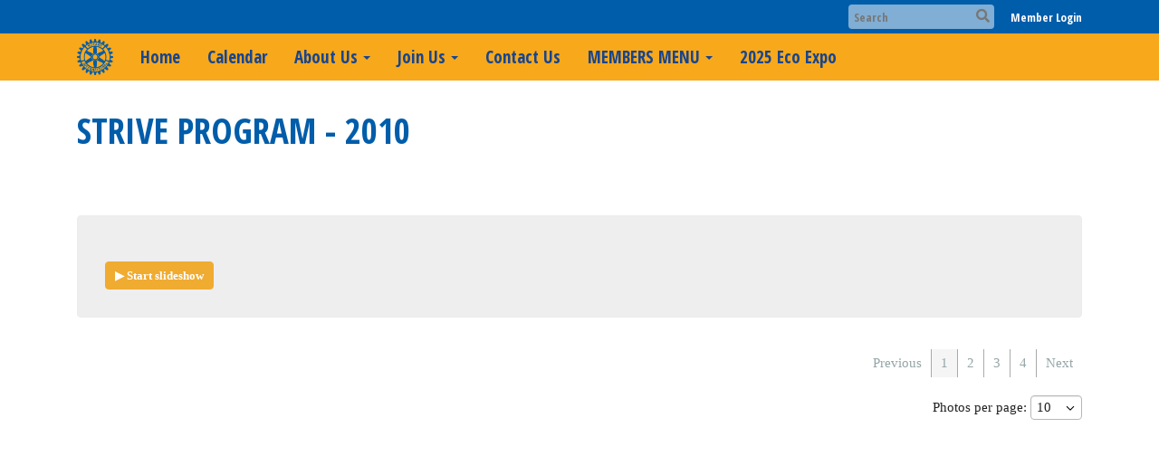

--- FILE ---
content_type: text/html
request_url: https://epamrotary.org/PhotoAlbums/strive-program-2010
body_size: 12293
content:
<!DOCTYPE html>
<html xmlns="http://www.w3.org/1999/xhtml" lang="en-ca">
<head>
    <title>
    Strive Program - 2010 | Rotary Club of Eden Prairie AM
</title>

<base href="https://epamrotary.org/" id="baseHref" />
<link rel="canonical" href="https://epamrotary.org/photoalbums/strive-program-2010" >
<meta charset="UTF-8">
<meta name="viewport" content="width=device-width, initial-scale=1">

<link href="https://globalassets.clubrunner.ca" rel="preconnect">
<link href="https://fonts.gstatic.com" rel="preconnect" crossorigin>
<link href="https://connect.facebook.net" rel="preconnect" crossorigin>
<link rel="shortcut icon" href='https://globalassets.clubrunner.ca/css/gen/images/CR/favicon/favicon.ico' />
<link rel="apple-touch-icon" sizes="57x57" href='https://clubrunner.blob.core.windows.net/00000000000/macIcon.png' />
<link rel="apple-touch-icon" sizes="114x114" href='https://clubrunner.blob.core.windows.net/00000000000/macIcon.png' />
<link rel="apple-touch-icon" sizes="72x72" href='https://clubrunner.blob.core.windows.net/00000000000/macIcon.png' />
<link rel="apple-touch-icon" sizes="144x144" href='https://clubrunner.blob.core.windows.net/00000000000/macIcon.png' />
        <script type="text/plain" data-category="functionality" src="https://globalassets.clubrunner.ca/scripts/sharethis/button/custom-version.js?_=639011444009302786"></script>


    <script type="text/javascript" src="https://globalassets.clubrunner.ca/scripts/ajax/libs/jquery/3.5.1/jquery-3.5.1.min.js?_=639011444009302786"></script>
    <script type="text/javascript" src="https://globalassets.clubrunner.ca/scripts/jquery-migrate/jquery-migrate-3.3.2.min.js?_=639011444009302786"></script>
    <script type="text/javascript" src="https://globalassets.clubrunner.ca/scripts/maskedinput/1.4.1/jquery.maskedinput.min.js?_=639011444009302786"></script>
    <script type="text/javascript" src="https://globalassets.clubrunner.ca/scripts/ajax/libs/jqueryui/1.12.1/jquery-ui.min.js?_=639011444009302786"></script>
    <script type="text/javascript" src="https://globalassets.clubrunner.ca/scripts/ajax/jquery.validate/1.13.1/jquery.validate.min.js?_=639011444009302786"></script>
<script type="text/javascript" src="https://globalassets.clubrunner.ca/scripts/ajax/mvc/4.0/jquery.validate.unobtrusive.min.js?_=639011444009302786"></script>
<script type="text/javascript" src="https://globalassets.clubrunner.ca/scripts/ie7json.min.js?_=639011444009302786" defer></script>
<script type="text/javascript" src="https://globalassets.clubrunner.ca/scripts/lazyload/lazyimage.min.js?_=639011444009302786" async></script>
<script type="text/javascript" src="https://globalassets.clubrunner.ca/scripts/ajax/libs/jquery.imagesloaded/4.1.2/imagesloaded.pkgd.min.js?_=639011444009302786"></script>
<link type="text/css" rel="stylesheet" href="https://globalassets.clubrunner.ca/scripts/fontawesome/latest/all.min.css?_=639011444009302786" media="print" onload="this.media='all'" />
<link type="text/css" rel="stylesheet" href="https://globalassets.clubrunner.ca/css/jquery/ui/1.12.1/themes/smoothness/jquery-ui.min.css?_=639011444009302786" media="print" onload="this.media='all'" />
     <link type="text/css" rel="stylesheet" href="https://globalassets.clubrunner.ca/templates/BootstrapLayout-1/Millennium/Gold.dev.min.css?_=639011444009302786" />
    <link type="text/css" rel="stylesheet" href="https://globalassets.clubrunner.ca/templates/BootstrapLayout-1/Millennium/Millennium-media.min.css?_=639011444009302786" media="print" onload="this.media='all'" />
    <script type="text/javascript" src="https://globalassets.clubrunner.ca/scripts/bootstrap/3.4.1/bootstrap.min.js?_=639011444009302786"></script>
<script type="text/javascript" src="https://globalassets.clubrunner.ca/scripts/bootstrap/custom/message.tooltip.progress.min.js?_=639011444009302786" async></script>
    <script type="text/javascript" src="https://globalassets.clubrunner.ca/scripts/forms/forms.v2.min.js?_=639011444009302786" defer></script>
<script type="text/javascript" src="https://globalassets.clubrunner.ca/scripts/navbar/navbar.all.min.js?_=639011444009302786" async></script>
<script type="text/javascript" src="https://globalassets.clubrunner.ca/scripts/back.top.min.js?_=639011444009302786" defer></script>

     <script charset="utf-8" src="https://cdn.iframe.ly/embed.js?key=a28323fa94041abe8f6ae06645b5c3e1"></script>




    <script type="text/plain" data-category="functionality">        
        var appInsights=window.appInsights||function(a){
            function b(a){c[a]=function(){var b=arguments;c.queue.push(function(){c[a].apply(c,b)})}}var c={config:a},d=document,e=window;setTimeout(function(){var b=d.createElement("script");b.src=a.url||"https://az416426.vo.msecnd.net/scripts/a/ai.0.js",d.getElementsByTagName("script")[0].parentNode.appendChild(b)});try{c.cookie=d.cookie}catch(a){}c.queue=[];for(var f=["Event","Exception","Metric","PageView","Trace","Dependency"];f.length;)b("track"+f.pop());if(b("setAuthenticatedUserContext"),b("clearAuthenticatedUserContext"),b("startTrackEvent"),b("stopTrackEvent"),b("startTrackPage"),b("stopTrackPage"),b("flush"),!a.disableExceptionTracking){f="onerror",b("_"+f);var g=e[f];e[f]=function(a,b,d,e,h){var i=g&&g(a,b,d,e,h);return!0!==i&&c["_"+f](a,b,d,e,h),i}}return c
        }({
            instrumentationKey: "a70b77a5-af81-485f-9e2b-986a6d0efdf2"
        });

        window.appInsights=appInsights,appInsights.queue&&0===appInsights.queue.length&&appInsights.trackPageView();
    </script>







    <link rel="stylesheet" href="https://globalassets.clubrunner.ca/scripts/cookieconsent-3.0.1/dist/cookieconsent.css?_=639011444009302786">

<script type="text/javascript" src='https://globalassets.clubrunner.ca/scripts/cookieconsent-3.0.1/dist/cookieconsent.umd.js?_=639011444009302786' async></script>

<script type="text/javascript">
    function clearAllCookies() {
        var cookies = document.cookie.split("; ");
        for (var c = 0; c < cookies.length; c++) {
            var d = window.location.hostname.split(".");
            while (d.length > 0) {
                var cookieBase = encodeURIComponent(cookies[c].split(";")[0].split("=")[0]) + '=; expires=Thu, 01-Jan-1970 00:00:01 GMT; domain=' + d.join('.') + ' ;path=';
                var p = location.pathname.split('/');
                document.cookie = cookieBase + '/';
                while (p.length > 0) {
                    document.cookie = cookieBase + p.join('/');
                    p.pop();
                };
                d.shift();
            }
        }
    }

    function getRootDomain() {
        const hostname = window.location.hostname;

        // Split the hostname into parts
        const parts = hostname.split('.').reverse();

        // If the hostname has at least two parts (e.g., "sub.example.com"),
        // return the top-level domain and the second-level domain
        if (parts.length >= 2) {
            let domain = parts[1] + '.' + parts[0]; // "example.com"

            // Handle cases with country code top-level domains (e.g., "example.co.uk")
            if (parts.length > 2 && parts[0].length === 2 && parts[1].length === 2) {
                domain = parts[2] + '.' + parts[1] + '.' + parts[0]; // "example.co.uk"
            }

            return domain;
        }

        // If the hostname doesn't have multiple parts, return it as is (e.g., "localhost")
        return hostname;
    }




            window.addEventListener("load", function () {
                // Check if the 'cc_cookie' exists
                if (!document.cookie.split(';').some((item) => item.trim().startsWith('cc_cookie'))) {
                    // Clear all cookies if 'cc_cookie' is not found
                    clearAllCookies();
                }


                CookieConsent.run({
                    guiOptions: {
                        consentModal: {
                            layout: 'box wide',
                            position: 'bottom left',
                            flipButtons: true,
                        }
                    },

                    cookie: {
                        name: 'cc_cookie',
                        domain: 'epamrotary.org' != '' ? 'epamrotary.org' : getRootDomain(),
                        path: '/',
                    },

                    onFirstConsent: onFirstConsent,
                    onConsent: onConsent,
                    onChange: onConsentChange,

                    revision: 0, // increment this number to force showing the consent modal again

                    categories: {
                        necessary: {
                            enabled: true,  // this category is enabled by default
                            readOnly: true  // this category cannot be disabled
                        },
                        functionality: {
                            enabled: false,    //To be in compliance we need to let the pre ticked off for non necessary cookies.
                            readOnly: false,
                            autoClear: {
                                cookies: [
                                    {
                                        name: 'ai_session',   // string: exact cookie name
                                    },
                                    {
                                        name: 'ai_session',   // string: exact cookie name
                                        domain: 'clubrunner.ca'
                                    },
                                    {
                                        name: 'ai_session',   // string: exact cookie name
                                        domain: 'membernova.com'
                                    },
                                    {
                                        name: 'ai_user',   // string: exact cookie name
                                    },
                                    {
                                        name: 'ai_user',   // string: exact cookie name
                                        domain: 'clubrunner.ca'
                                    },
                                    {
                                        name: 'ai_user',   // string: exact cookie name
                                        domain: 'membernova.com'
                                    },                                    
                                    {
                                        name: /^__unam/,   // regex: match all cookies starting with '_unam'                                        
                                    },
                                    {
                                        name: /^__unam/,   // regex: match all cookies starting with '_unam'
                                        domain: 'clubrunner.ca'
                                    },
                                    {
                                        name: /^__unam/,   // regex: match all cookies starting with '_unam'
                                        domain: 'membernova.com'
                                    },
                                ]
                            },
                        },
                        analytics: {
                            enabled: false,    //To be in compliance we need to let the pre ticked off for non necessary cookies.
                            //AutoClear just clear the cookies when user change the preferences, it doesnt control it automatically
                            autoClear: {
                                cookies: [
                                    // clear analytics cookies from top-level domain
                                    {
                                        name: /^_ga/,   // regex: match all cookies starting with '_ga'
                                        domain: 'clubrunner.ca'
                                    },
                                    {
                                        name: '_gid',   // string: exact cookie name
                                        domain: 'clubrunner.ca'
                                    },
                                    {
                                        name: /^_ga/,   // regex: match all cookies starting with '_ga'
                                        domain: 'membernova.com'
                                    },
                                    {
                                        name: '_gid',   // string: exact cookie name
                                        domain: 'membernova.com'
                                    },
                                    // clear analytics cookies from current subdomain
                                    {
                                        name: /^_ga/,   // regex: match all cookies starting with '_ga'                                        
                                    },
                                    {
                                        name: '_gid',   // string: exact cookie name                                        
                                    },
                                ]
                            },                           
                        },
                        advertising: {
                            enabled: false, //To be in compliance we need to let the pre ticked off for non necessary cookies.
                            readOnly: false
                        }
                    },

                    language: {
                        default: 'en',
                        translations: {
                            en: {
                                consentModal: {
                                    title: 'We Use Cookies',
                                    description: "We use cookies to improve your browsing experience, secure our platform, and analyze our traffic. For more information about what cookies we use and how, please review our <a href='http://epamrotary.org/cookie-policy'>Cookie Policy</a>. <br> {{revisionMessage}}",
                                    revisionMessage: 'We have updated our cookie policy. Please review the changes before continuing.', //This message will be shown when the revision is increased and the modal is displayed again
                                    acceptAllBtn: 'Accept All',
                                    acceptNecessaryBtn: 'Reject All',
                                    showPreferencesBtn: 'Manage Preferences',
                                    footer: `
                                        <a href='http://epamrotary.org/privacy-policy'>Privacy Statement</a>
                                        <a href='http://epamrotary.org/cookie-policy'>Cookie Policy</a>
                                    `
                                },
                                preferencesModal: {
                                    title: 'Manage Cookie Preferences',                                    
                                    acceptAllBtn: 'Accept All',
                                    acceptNecessaryBtn: 'Reject All',
                                    savePreferencesBtn: 'Save Preferences',
                                    closeIconLabel: 'Close',
                                    sections: [
                                        {
                                            title: 'Cookie Usage',
                                            description: 'We use cookies to optimize your experience, personalize content, and gather data to improve performance.'
                                        },
                                        {
                                            title: 'Strictly Necessary Cookies',
                                            description: 'These cookies are essential for the proper functioning of the website and cannot be disabled.',                                            
                                            linkedCategory: 'necessary'
                                        },
                                        {
                                            title: 'Functionality Cookies',
                                            description: 'These cookies collect information to enable enhanced functionality and personalization on our website. Without them, some or all services may not function properly. All of the data is anonymized and cannot be used to identify you.',
                                            linkedCategory: 'functionality'
                                        },
                                        {
                                            title: 'Performance &amp; Analytics Cookies',
                                            description: 'These cookies collect information about how you use our website so that we may improve the performance and track engagement. All of the data is anonymized and cannot be used to identify you.',
                                            linkedCategory: 'analytics'
                                        },
                                        {
                                            title: 'Advertisement Cookies',
                                            description: 'These cookies are used to provide visitors with customized advertisements based on the pages you visited previously and to analyze the effectiveness of the ad campaigns.',
                                            linkedCategory: 'advertising'
                                        },
                                        {
                                            title: 'Understanding Your Cookie Preferences',
                                            description: "If you have questions about your options or you need more information, please visit our <a href='http://epamrotary.org/cookie-policy'>Cookie Policy</a>."
                                        }
                                    ]
                                }
                            }
                        }
                    }
                });

            });

            function onFirstConsent() {                
                updateGtmGaConsent();
                updateUserConsent();
            }

            function onConsentChange() {                
                updateGtmGaConsent();
                updateUserConsent();
            }

            function onConsent() {
                //Attention this function is triggered every page load, if you want to get the consent when the user accept or revoked the cookies you have to use onConsentChange                
            }

            function updateGtmGaConsent() {               
                //TODO: Implement the logic to update the google tag manager consent

                //This was a test but it's not working 
                // let preferences = {
                //     analytics_storage: "denied",
                //     ad_storage: "denied",
                //     ad_user_data: "denied",
                //     ad_personalization: "denied"
                // };


                // CookieConsent.getUserPreferences().acceptedCategories.forEach(category => {
                //     if (category === 'analytics') {
                //         preferences.analytics_storage = "granted";
                //     }
                //     if (category === 'advertising') {
                //         preferences.ad_storage = "granted";
                //         preferences.ad_user_data = "granted";
                //         preferences.ad_personalization = "granted";
                //     }
                // });

                // if (preferences) {
                //     setTimeout(function () {
                        
                //         window.dataLayer = window.dataLayer || [];

                //         function gtag() {
                //             window.dataLayer.push(arguments);
                //         }

                //         gtag("consent", "update", preferences);

                //         console.log("gtag sent!");

                //         setTimeout(function () {
                //             window.location.reload();
                //         }, 1000);

                //     }, 1000);                 
                // }
            }

            function updateUserConsent(cookieConsent) {
                // Retrieve all the fields
                const cookie = CookieConsent.getCookie();
                const preferences = CookieConsent.getUserPreferences();

                // Prepare the content
                const userConsent = {
                    consentId: cookie.consentId,
                    revision: cookie.revision,
                    acceptType: preferences.acceptType,
                    acceptedCategories: preferences.acceptedCategories,
                    rejectedCategories: preferences.rejectedCategories
                };

                // Send the data to backend                
                fetch('/6163/cookie-policy/log', {
                    method: 'POST',
                    headers: {
                        'Content-Type': 'application/json'
                    },
                    body: JSON.stringify(userConsent)
                });

            }
        </script>
    
</head>
<body id="bodyContent">

    

    
<div id="fb-root"></div>

    <script>
              document.addEventListener('DOMContentLoaded', function () 
              {
                  document.querySelectorAll('fb\\:like, .fb-like, .fb_iframe_widget').forEach(el => el.style.display = 'none');
              });
    </script>
    <script type="text/plain" data-category="functionality">
        (function (d, s, id) {
        var js, fjs = d.getElementsByTagName(s)[0];
        if (d.getElementById(id)) return;
        js = d.createElement(s); js.id = id;
        js.src = "https://connect.facebook.net/en_US/all.js#xfbml=1";
        fjs.parentNode.insertBefore(js, fjs);
        } (document, 'script', 'facebook-jssdk'));
    </script>



	<div class="login-band">
	    <div class="container">
	        <div class="loginbar">
	            

        	    <div class="login-area">
	                
    <div class="input-group search-bar">
        <span class="input-group-addon">
            <a onclick="doSearch()"><i class="fas fa-search"></i></a>
        </span>
        <input id="searchString" type="search" class="field-control search-string" placeholder="Search" aria-label="search">
        
    </div><!-- /input-group -->

<div class='loginArea2'>
    <div class="loginArea3">

            <span class="logout-link">
                <a href="https://portal.clubrunner.ca/6163/User/Login?OriginalUrl=qG6NJNInCj5xi8cd8mLv0UCXgk58LA5N1CrilW9fOk0xvuBLl3Udo3bZkV8wEKch7ThCnb7K57QBWNBVgzaKkQJIb8apIw0Ai233hayl43s=">Member Login</a>
            </span>
    </div>
</div>

<script type="text/javascript">

    $(function () {
        $("#searchString").keyup(function (event) {
            if (event.keyCode == 13) {
                doSearch();
            }
        });
    });


    function doSearch() {
        var searchString = $("#searchString").val();

        searchString = replaceAll(searchString, ".", "-~0-");
        searchString = replaceAll(searchString, "%", "-~1-");
        searchString = replaceAll(searchString, "?", "-~2-");
        searchString = replaceAll(searchString, ":", "-~3-");
        searchString = replaceAll(searchString, "/", "-~4-");
        searchString = replaceAll(searchString, "+", "-~5-");
        searchString = replaceAll(searchString, "*", "-~6-");
        searchString = replaceAll(searchString, "&", "-~7-");
        searchString = replaceAll(searchString, "\"", "-~8-");

        searchString = encodeURIComponent(searchString);
        console.log(searchString);
        var redirectUrl = $('#baseHref').attr("href") + "Search/" + searchString;

        console.log(redirectUrl);

        window.location.href = redirectUrl;
    }

    //	function replaceAll(str, find, replace) {
    //	    return str.replace(new RegExp(find, 'g'), replace);
    //	}

    function replaceAll(str, search, replacement) {
        return str.split(search).join(replacement);
    };

    // Search focus
    $('#searchString').on('focus', function () {
        $('.input-group-addon').addClass('focus');
        $(this).addClass('active');
    });

    $('#searchString').on('focusout', function () {
        $('.input-group-addon').removeClass('focus');
    });
</script>

        	    </div>
	        </div>
	    </div>
	</div>

<div id="TraceInfo">
    
</div>            
                


<nav class="navbar navbar-default" aria-label="page navigation">
    <div class="container">
        <div class="navbar-header">
            <button type="button" class="navbar-toggle" data-toggle="collapse" data-target="#navbar" aria-expanded="false" aria-controls="navbar">
                <span class="sr-only">Toggle navigation</span>
                <span class="icon-bar"></span>
                <span class="icon-bar"></span>
                <span class="icon-bar"></span>
            </button>
                <a href="" class="navbar-brand" tabindex="-1">
                        <img src="https://clubrunner.blob.core.windows.net/00000006163/Images/Navbar/navbar-brand.png" alt="Eden Prairie AM logo" role="img" />
                </a>
        </div>
        <div class="navbar-collapse collapse" id="navbar" aria-expanded="true">
            <ul class="nav navbar-nav">
                <li class=""><a href=" " target="_self" title="Home" class="" tabindex="0">Home</a></li><li class=""><a href="events/calendar" target="_self" title="Calendar" class="" tabindex="0">Calendar</a></li><li class="dropdown"><a class="dropdown-toggle" data-toggle="dropdown" title="" tabindex="0" aria-haspopup="true" aria-expanded="false">About Us<b class="caret" aria-hidden="true"></b></a><ul class="dropdown-menu"><li class=""><a href="sitepage/about-our-club" target="_blank" title="" class="" tabindex="0">About Our Club</a></li><li class=""><a href="clubexecutives" target="_self" title="" class="" tabindex="0">Board of Directors</a></li><li class=""><a href="bulletins" target="_blank" title="" class="" tabindex="0">Bulletins</a></li><li class=""><a href="photoalbums" target="_self" title="" class="" tabindex="0">Photo Albums</a></li><li class=""><a href="sitepage/speaker-information" target="_blank" title="" class="" tabindex="0">Speaker Information</a></li></ul></li><li class="dropdown"><a class="dropdown-toggle" data-toggle="dropdown" title="" tabindex="0" aria-haspopup="true" aria-expanded="false">Join Us<b class="caret" aria-hidden="true"></b></a><ul class="dropdown-menu"><li class=""><a href="page/membership-2024-2025" target="_self" title="" class="" tabindex="0">Membership 2025-2026</a></li></ul></li><li class=""><a href="singleemail/contactus" target="_blank" title="" class="" tabindex="0">Contact Us</a></li><li class="dropdown"><a class="dropdown-toggle" href=" " target="_blank" title="" tabindex="0" aria-haspopup="true" aria-expanded="false">MEMBERS MENU<b class="caret" aria-hidden="true"></b></a><ul class="dropdown-menu"><li class=""><a href="/redirect/gotoold?resourceid=667&accountid=6163" target="_blank" title="" class="" tabindex="0">View Club Directory (Log-in reqd)</a></li><li class=""><a href="/redirect/gotoold?resourceid=668&accountid=6163" target="_blank" title="" class="" tabindex="0">View Club Photo Directory (Log-in reqd)</a></li><li class=""><a href="/redirect/gotoold?resourceid=467&accountid=6163" target="_blank" title="" class="" tabindex="0">Edit My Profile (Login reqd.)</a></li><li class=""><a href="http://admin.clubrunner.ca/6163/communicationemail/clublist" target="_blank" title="" class="" tabindex="0">Email Message Center (Login reqd)</a></li><li class=""><a href="/redirect/goto?portal=content.clubrunner.ca&redirectcontroller=document&redirectaction=list&portallanguagecode=en-ca&accountid=6163" target="_blank" title="" class="" tabindex="0">View Club Documents (Log-in reqd)</a></li><li class=""><a href="http://www.clubrunner.ca/portal/Organization/Meetings.aspx?accountid=50084" target="_blank" title="" class="" tabindex="0">Where/How to Makeup a Meeting</a></li><li class=""><a href="page/members-only-my-billing-account-balance" target="_self" title="" class="" tabindex="0">My Billing Account Balance</a></li><li class=""><a href="downloads" target="_self" title="" class="" tabindex="0">Download Files</a></li></ul></li><li class=""><a href="http://www.epecoexpo.org" target="_self" title="" class="" tabindex="0">2025 Eco Expo</a></li>
            </ul>
        </div>
    </div>
</nav>
            
    <main class="main-content-wrapper photoalbumdetails custom-strive-program---2010">
        


<div class="HomeContentWrapper">
    
<script type="text/javascript" src="https://globalassets.clubrunner.ca/scripts/uiblock/jquery.blockUI.min.js?_=639011444009302786" async></script>

<div style="display: none;" id="blockUiMessage">
    <div id="bulletinPublishing2"><i class="fas fa-spinner fa-spin"></i></div>
</div>

<script type="text/javascript">
    // Prevent multiple submit
    var canBlock = true;
    $(function ()
    {
        $('form').submit(function()
        {
            // Don't block UI on CkEditor5 EmbedMedia form submit.
            if (this.classList.contains('ck-media-form')) {
                return;
            }
            if (!canBlock)
            {
                return true;
            }
            else
                if ($("form").valid())
                {
                    blockUi();
                    return true;
                }
                else
                {
                    return false;
                }
        });
    });


    function blockUi()
    {
        $.blockUI(
            {
                theme: true,
                title: '',
                message: $("#blockUiMessage"),
                baseZ: 2000,
                draggable: false,
                onBlock: function() {
					$(".blockPage").addClass( "" )
				}

            });
    }

    function unBlockUi()
    {
        $.unblockUI();

    }


    function setNoBlock(){
        canBlock = false;
    }

    function setBlock() {
        canBlock = true;
    }
</script>
    <div class="content-wrapper">
        <header class="page-header contentHeaderBreadcrumb">
	        <div class="contentHeaderBreadcrumbWrap noad">
		        <div class="contentHeaderBreadcrumb2">
				        <h1 class="themeColorDark">Strive Program - 2010</h1>
		        </div>
	        </div>
        </header>
    </div>
		

<div class="OneColumn">
	<div class="middleColumn">
		<link href="https://clubrunner.blob.core.windows.net/scripts/fancybox2/jquery.fancybox.css?v=2.1.5" type="text/css" rel="stylesheet" />
<script src="https://clubrunner.blob.core.windows.net/scripts/fancybox2/jquery.fancybox.pack.js?v=2.1.5" type="text/javascript"></script>

<link href="https://clubrunner.blob.core.windows.net/css/jPages/jPages.css" type="text/css" rel="stylesheet" />
<script src="https://clubrunner.blob.core.windows.net/scripts/jPages.min.js" type="text/javascript"></script>
<style type="text/css">
    
</style>
<div class="photoAlbum">
    
    <div id="photo-album-info" class="highlight1">
        
        <div class="photoAlbumImageWrapper">
                </div>
        <div class="photoAlbumDescription"></div>
        <div id="lblStartSlideShow" class="photoAlbumStartSlideshow" style="display:none"><a href="javascript:startSlideShow()" style="">&#9654; Start slideshow</a></div>
        <div id="lblSlideShowLoading">Loading slideshow...</div>
    </div>
    
    <div id="photo-album-pictures" class="highlight2">
        
            <div class="pager">
            </div>
        <div class="page-sizer">
            <label for="ItemsPerPage">
                Photos per page:
            </label>
            <select id="ItemsPerPage" onchange="refreshPaging($(this).val())">
                <option selected="selected">10</option>
                <option>25</option>
                <option>50</option>
                <option>100</option>
            </select>
        </div>
        <div style="clear: both; height: 1px; line-height: 1px;">
            &nbsp;</div>
            <ul id="photo-album">
                    <li><a href="http://clubrunner.blob.core.windows.net/00000006163/PhotoAlbum/strive-program-2010/RotaryStriveProgram5-11-2010_0003.jpg" rel="photo_album_pictures" title="Kathy Palmer - Kathy is the person at the high school that makes this program happen!">
                        <img src="http://clubrunner.blob.core.windows.net/00000006163/thumb/PhotoAlbum/strive-program-2010/RotaryStriveProgram5-11-2010_0003.jpg" alt=""/></a></li>   
                    <li><a href="http://clubrunner.blob.core.windows.net/00000006163/PhotoAlbum/strive-program-2010/RotaryStriveProgram5-11-2010_0004.jpg" rel="photo_album_pictures" title="Melissa Krull - Melissa is a past president of the Eden Prairie AM Rotary Club and Superintendent of the Eden Prairie Schools.">
                        <img src="http://clubrunner.blob.core.windows.net/00000006163/thumb/PhotoAlbum/strive-program-2010/RotaryStriveProgram5-11-2010_0004.jpg" alt=""/></a></li>   
                    <li><a href="http://clubrunner.blob.core.windows.net/00000006163/PhotoAlbum/strive-program-2010/RotaryStriveProgram5-11-2010_0009.jpg" rel="photo_album_pictures" title="Melissa Krull &amp; Conn McCartan">
                        <img src="http://clubrunner.blob.core.windows.net/00000006163/thumb/PhotoAlbum/strive-program-2010/RotaryStriveProgram5-11-2010_0009.jpg" alt=""/></a></li>   
                    <li><a href="http://clubrunner.blob.core.windows.net/00000006163/PhotoAlbum/strive-program-2010/RotaryStriveProgram5-11-2010_0008.jpg" rel="photo_album_pictures" title="Greg Albrecht &amp; Tony Grillo">
                        <img src="http://clubrunner.blob.core.windows.net/00000006163/thumb/PhotoAlbum/strive-program-2010/RotaryStriveProgram5-11-2010_0008.jpg" alt=""/></a></li>   
                    <li><a href="http://clubrunner.blob.core.windows.net/00000006163/PhotoAlbum/strive-program-2010/RotaryStriveProgram5-11-2010_0011.jpg" rel="photo_album_pictures" title="Adam Benjamin &amp; Sam Brecount">
                        <img src="http://clubrunner.blob.core.windows.net/00000006163/thumb/PhotoAlbum/strive-program-2010/RotaryStriveProgram5-11-2010_0011.jpg" alt=""/></a></li>   
                    <li><a href="http://clubrunner.blob.core.windows.net/00000006163/PhotoAlbum/strive-program-2010/RotaryStriveProgram5-11-2010_0021.jpg" rel="photo_album_pictures" title="Richard Jacobs - Richard&#39;s student to mentor was Nuradin Yusuf">
                        <img src="http://clubrunner.blob.core.windows.net/00000006163/thumb/PhotoAlbum/strive-program-2010/RotaryStriveProgram5-11-2010_0021.jpg" alt=""/></a></li>   
                    <li><a href="http://clubrunner.blob.core.windows.net/00000006163/PhotoAlbum/strive-program-2010/RotaryStriveProgram5-11-2010_0017.jpg" rel="photo_album_pictures" title="Jan Eian &amp; Anisa Shariff">
                        <img src="http://clubrunner.blob.core.windows.net/00000006163/thumb/PhotoAlbum/strive-program-2010/RotaryStriveProgram5-11-2010_0017.jpg" alt=""/></a></li>   
                    <li><a href="http://clubrunner.blob.core.windows.net/00000006163/PhotoAlbum/strive-program-2010/RotaryStriveProgram5-11-2010_0015.jpg" rel="photo_album_pictures" title="Carol Bomben &amp; Fardowsa Ali">
                        <img src="http://clubrunner.blob.core.windows.net/00000006163/thumb/PhotoAlbum/strive-program-2010/RotaryStriveProgram5-11-2010_0015.jpg" alt=""/></a></li>   
                    <li><a href="http://clubrunner.blob.core.windows.net/00000006163/PhotoAlbum/strive-program-2010/RotaryStriveProgram5-11-2010_0028.jpg" rel="photo_album_pictures" title="Kevin Kramer &amp; Bashir Moalin">
                        <img src="http://clubrunner.blob.core.windows.net/00000006163/thumb/PhotoAlbum/strive-program-2010/RotaryStriveProgram5-11-2010_0028.jpg" alt=""/></a></li>   
                    <li><a href="http://clubrunner.blob.core.windows.net/00000006163/PhotoAlbum/strive-program-2010/RotaryStriveProgram5-11-2010_0010.jpg" rel="photo_album_pictures" title="Julie Albrecht &amp; Amran Noor">
                        <img src="http://clubrunner.blob.core.windows.net/00000006163/thumb/PhotoAlbum/strive-program-2010/RotaryStriveProgram5-11-2010_0010.jpg" alt=""/></a></li>   
                    <li><a href="http://clubrunner.blob.core.windows.net/00000006163/PhotoAlbum/strive-program-2010/RotaryStriveProgram5-11-2010_0035.jpg" rel="photo_album_pictures" title="Tony Schumacher &amp; Duy Nguyen">
                        <img src="http://clubrunner.blob.core.windows.net/00000006163/thumb/PhotoAlbum/strive-program-2010/RotaryStriveProgram5-11-2010_0035.jpg" alt=""/></a></li>   
                    <li><a href="http://clubrunner.blob.core.windows.net/00000006163/PhotoAlbum/strive-program-2010/RotaryStriveProgram5-11-2010_0036.jpg" rel="photo_album_pictures" title="Justin Stueve &amp; Kywan Thompson">
                        <img src="http://clubrunner.blob.core.windows.net/00000006163/thumb/PhotoAlbum/strive-program-2010/RotaryStriveProgram5-11-2010_0036.jpg" alt=""/></a></li>   
                    <li><a href="http://clubrunner.blob.core.windows.net/00000006163/PhotoAlbum/strive-program-2010/RotaryStriveProgram5-11-2010_0026.jpg" rel="photo_album_pictures" title="Pat Jensen &amp; Muna Shire &amp; Maymuna Sahal">
                        <img src="http://clubrunner.blob.core.windows.net/00000006163/thumb/PhotoAlbum/strive-program-2010/RotaryStriveProgram5-11-2010_0026.jpg" alt=""/></a></li>   
                    <li><a href="http://clubrunner.blob.core.windows.net/00000006163/PhotoAlbum/strive-program-2010/RotaryStriveProgram5-11-2010_0027.jpg" rel="photo_album_pictures" title="Pat Jensen &amp; Maymuna Sahal">
                        <img src="http://clubrunner.blob.core.windows.net/00000006163/thumb/PhotoAlbum/strive-program-2010/RotaryStriveProgram5-11-2010_0027.jpg" alt=""/></a></li>   
                    <li><a href="http://clubrunner.blob.core.windows.net/00000006163/PhotoAlbum/strive-program-2010/RotaryStriveProgram5-11-2010_0030.jpg" rel="photo_album_pictures" title="Dan O&#39;Brian - Dan&#39;s student to mentor was Eric Burgos">
                        <img src="http://clubrunner.blob.core.windows.net/00000006163/thumb/PhotoAlbum/strive-program-2010/RotaryStriveProgram5-11-2010_0030.jpg" alt=""/></a></li>   
                    <li><a href="http://clubrunner.blob.core.windows.net/00000006163/PhotoAlbum/strive-program-2010/RotaryStriveProgram5-11-2010_0041.jpg" rel="photo_album_pictures" title="Glenn Schwartz &amp; Abdi Said">
                        <img src="http://clubrunner.blob.core.windows.net/00000006163/thumb/PhotoAlbum/strive-program-2010/RotaryStriveProgram5-11-2010_0041.jpg" alt=""/></a></li>   
                    <li><a href="http://clubrunner.blob.core.windows.net/00000006163/PhotoAlbum/strive-program-2010/RotaryStriveProgram5-11-2010_0042.jpg" rel="photo_album_pictures" title="Mark Weber &amp; Jake Mitzner">
                        <img src="http://clubrunner.blob.core.windows.net/00000006163/thumb/PhotoAlbum/strive-program-2010/RotaryStriveProgram5-11-2010_0042.jpg" alt=""/></a></li>   
                    <li><a href="http://clubrunner.blob.core.windows.net/00000006163/PhotoAlbum/strive-program-2010/RotaryStriveProgram5-11-2010_0020.jpg" rel="photo_album_pictures" title="Carolyn Henning &amp; Evelyn Lean &amp; Sariah Davila">
                        <img src="http://clubrunner.blob.core.windows.net/00000006163/thumb/PhotoAlbum/strive-program-2010/RotaryStriveProgram5-11-2010_0020.jpg" alt=""/></a></li>   
                    <li><a href="http://clubrunner.blob.core.windows.net/00000006163/PhotoAlbum/strive-program-2010/RotaryStriveProgram5-11-2010_0016.jpg" rel="photo_album_pictures" title="Martha Capps &amp; Asha Haji">
                        <img src="http://clubrunner.blob.core.windows.net/00000006163/thumb/PhotoAlbum/strive-program-2010/RotaryStriveProgram5-11-2010_0016.jpg" alt=""/></a></li>   
                    <li><a href="http://clubrunner.blob.core.windows.net/00000006163/PhotoAlbum/strive-program-2010/RotaryStriveProgram5-11-2010_0018.jpg" rel="photo_album_pictures" title="Bob Danielson &amp; Taylor Atteberry">
                        <img src="http://clubrunner.blob.core.windows.net/00000006163/thumb/PhotoAlbum/strive-program-2010/RotaryStriveProgram5-11-2010_0018.jpg" alt=""/></a></li>   
                    <li><a href="http://clubrunner.blob.core.windows.net/00000006163/PhotoAlbum/strive-program-2010/RotaryStriveProgram5-11-2010_0029.jpg" rel="photo_album_pictures" title="Stacy Newgaard &amp; Katelyn Gust">
                        <img src="http://clubrunner.blob.core.windows.net/00000006163/thumb/PhotoAlbum/strive-program-2010/RotaryStriveProgram5-11-2010_0029.jpg" alt=""/></a></li>   
                    <li><a href="http://clubrunner.blob.core.windows.net/00000006163/PhotoAlbum/strive-program-2010/RotaryStriveProgram5-11-2010_0031.jpg" rel="photo_album_pictures" title="Lucia Orcutt &amp; Pisey Sam">
                        <img src="http://clubrunner.blob.core.windows.net/00000006163/thumb/PhotoAlbum/strive-program-2010/RotaryStriveProgram5-11-2010_0031.jpg" alt=""/></a></li>   
                    <li><a href="http://clubrunner.blob.core.windows.net/00000006163/PhotoAlbum/strive-program-2010/RotaryStriveProgram5-11-2010_0038.jpg" rel="photo_album_pictures" title="Jane Wagner &amp; Amineh Safi">
                        <img src="http://clubrunner.blob.core.windows.net/00000006163/thumb/PhotoAlbum/strive-program-2010/RotaryStriveProgram5-11-2010_0038.jpg" alt=""/></a></li>   
                    <li><a href="http://clubrunner.blob.core.windows.net/00000006163/PhotoAlbum/strive-program-2010/RotaryStriveProgram5-11-2010_0037.jpg" rel="photo_album_pictures" title="Heriberto Vargas &amp; Oscar Ortiz">
                        <img src="http://clubrunner.blob.core.windows.net/00000006163/thumb/PhotoAlbum/strive-program-2010/RotaryStriveProgram5-11-2010_0037.jpg" alt=""/></a></li>   
                    <li><a href="http://clubrunner.blob.core.windows.net/00000006163/PhotoAlbum/strive-program-2010/RotaryStriveProgram5-11-2010_0033.jpg" rel="photo_album_pictures" title="Jennifer Scott &amp; Ana Gonzalez">
                        <img src="http://clubrunner.blob.core.windows.net/00000006163/thumb/PhotoAlbum/strive-program-2010/RotaryStriveProgram5-11-2010_0033.jpg" alt=""/></a></li>   
                    <li><a href="http://clubrunner.blob.core.windows.net/00000006163/PhotoAlbum/strive-program-2010/RotaryStriveProgram5-11-2010_0013.jpg" rel="photo_album_pictures" title="Kathy Palmer &amp; Shandrea Mrsich">
                        <img src="http://clubrunner.blob.core.windows.net/00000006163/thumb/PhotoAlbum/strive-program-2010/RotaryStriveProgram5-11-2010_0013.jpg" alt=""/></a></li>   
                    <li><a href="http://clubrunner.blob.core.windows.net/00000006163/PhotoAlbum/strive-program-2010/RotaryStriveProgram5-11-2010_0032.jpg" rel="photo_album_pictures" title="Kathy Palmer &amp; Truc Doan - Truc was Corrine Lewis&#39;s student to mentor">
                        <img src="http://clubrunner.blob.core.windows.net/00000006163/thumb/PhotoAlbum/strive-program-2010/RotaryStriveProgram5-11-2010_0032.jpg" alt=""/></a></li>   
                    <li><a href="http://clubrunner.blob.core.windows.net/00000006163/PhotoAlbum/strive-program-2010/RotaryStriveProgram5-11-2010_0014.jpg" rel="photo_album_pictures" title="Susan Boehm">
                        <img src="http://clubrunner.blob.core.windows.net/00000006163/thumb/PhotoAlbum/strive-program-2010/RotaryStriveProgram5-11-2010_0014.jpg" alt=""/></a></li>   
                    <li><a href="http://clubrunner.blob.core.windows.net/00000006163/PhotoAlbum/strive-program-2010/RotaryStriveProgram5-11-2010_0005.jpg" rel="photo_album_pictures" title="Jake Mitzner &amp; Amineh Safi">
                        <img src="http://clubrunner.blob.core.windows.net/00000006163/thumb/PhotoAlbum/strive-program-2010/RotaryStriveProgram5-11-2010_0005.jpg" alt=""/></a></li>   
                    <li><a href="http://clubrunner.blob.core.windows.net/00000006163/PhotoAlbum/strive-program-2010/RotaryStriveProgram5-11-2010_0034.jpg" rel="photo_album_pictures" title="Mary Kerns &amp; Justin Akins">
                        <img src="http://clubrunner.blob.core.windows.net/00000006163/thumb/PhotoAlbum/strive-program-2010/RotaryStriveProgram5-11-2010_0034.jpg" alt=""/></a></li>   
                    <li><a href="http://clubrunner.blob.core.windows.net/00000006163/PhotoAlbum/strive-program-2010/RotaryStriveProgram5-11-2010_0040.jpg" rel="photo_album_pictures" title="Kathy Palmer &amp; Alan Neang - Alan was Jim Orrock&#39;s student to mentor">
                        <img src="http://clubrunner.blob.core.windows.net/00000006163/thumb/PhotoAlbum/strive-program-2010/RotaryStriveProgram5-11-2010_0040.jpg" alt=""/></a></li>   
                    <li><a href="http://clubrunner.blob.core.windows.net/00000006163/PhotoAlbum/strive-program-2010/RotaryStriveProgram5-11-2010_0023.jpg" rel="photo_album_pictures" title="Crawford Jordon, Dionte Reese, Julius Hines &amp; EJ Kidd - EJ was Ricardo Jones student to mentor">
                        <img src="http://clubrunner.blob.core.windows.net/00000006163/thumb/PhotoAlbum/strive-program-2010/RotaryStriveProgram5-11-2010_0023.jpg" alt=""/></a></li>   
                    <li><a href="http://clubrunner.blob.core.windows.net/00000006163/PhotoAlbum/strive-program-2010/RotaryStriveProgram5-11-2010_0024.jpg" rel="photo_album_pictures" title="Crawford Jordon, Dionte Reese &amp; Julius Hines">
                        <img src="http://clubrunner.blob.core.windows.net/00000006163/thumb/PhotoAlbum/strive-program-2010/RotaryStriveProgram5-11-2010_0024.jpg" alt=""/></a></li>   
                    <li><a href="http://clubrunner.blob.core.windows.net/00000006163/PhotoAlbum/strive-program-2010/RotaryStriveProgram5-11-2010_0019.jpg" rel="photo_album_pictures" title="Abdullahi Hassan">
                        <img src="http://clubrunner.blob.core.windows.net/00000006163/thumb/PhotoAlbum/strive-program-2010/RotaryStriveProgram5-11-2010_0019.jpg" alt=""/></a></li>   
                    <li><a href="http://clubrunner.blob.core.windows.net/00000006163/PhotoAlbum/strive-program-2010/RotaryStriveProgram5-11-2010_0012.jpg" rel="photo_album_pictures" title="Kaylene Billington &amp; Shandrea Mrsich &amp; ??">
                        <img src="http://clubrunner.blob.core.windows.net/00000006163/thumb/PhotoAlbum/strive-program-2010/RotaryStriveProgram5-11-2010_0012.jpg" alt=""/></a></li>   
            </ul>
        
            <div class="SocialMedia">
            <div class="storyFB">
                <div class="fb-like" data-width="190" data-colorscheme="light" data-layout="button_count" data-action="like" data-show-faces="true" data-send="false"></div>
            </div>
            
                <div class="ShareThis">
                    <span class='st_facebook_large' displaytext='Facebook'></span><span class='st_twitter_large'
                        displaytext='Tweet'></span><span class='st_linkedin_large' displaytext='LinkedIn'>
                    </span><span class='st_googleplus_large' displaytext='Google +'></span><span class='st_blogger_large'
                        displaytext='Blogger'></span><span class='st_pinterest_large' displaytext='Pinterest'>
                        </span><span class='st_email_large' displaytext='Email'></span>
                </div>
        </div>
    </div>
</div>
<script type="text/javascript">

    var preloadImageTimer = null;
    var images = new Array();

    $(document).ready(function ()
    {

        // Apply image popup
        $("a[rel=photo_album_pictures]").fancybox({
            'transitionIn': 'linear',
            'transitionOut': 'linear',
            'speedIn': 600,
            'speedOut': 200,
            'titlePosition': 'inside'//,
            //'titleFormat': formatTitle

        });

        // Apply client side paging
        initPaging(10);

        // Preload images
            preloadImage('http://clubrunner.blob.core.windows.net/00000006163/PhotoAlbum/strive-program-2010/RotaryStriveProgram5-11-2010_0003.jpg');
            preloadImage('http://clubrunner.blob.core.windows.net/00000006163/PhotoAlbum/strive-program-2010/RotaryStriveProgram5-11-2010_0004.jpg');
            preloadImage('http://clubrunner.blob.core.windows.net/00000006163/PhotoAlbum/strive-program-2010/RotaryStriveProgram5-11-2010_0009.jpg');
            preloadImage('http://clubrunner.blob.core.windows.net/00000006163/PhotoAlbum/strive-program-2010/RotaryStriveProgram5-11-2010_0008.jpg');
            preloadImage('http://clubrunner.blob.core.windows.net/00000006163/PhotoAlbum/strive-program-2010/RotaryStriveProgram5-11-2010_0011.jpg');
            preloadImage('http://clubrunner.blob.core.windows.net/00000006163/PhotoAlbum/strive-program-2010/RotaryStriveProgram5-11-2010_0021.jpg');
            preloadImage('http://clubrunner.blob.core.windows.net/00000006163/PhotoAlbum/strive-program-2010/RotaryStriveProgram5-11-2010_0017.jpg');
            preloadImage('http://clubrunner.blob.core.windows.net/00000006163/PhotoAlbum/strive-program-2010/RotaryStriveProgram5-11-2010_0015.jpg');
            preloadImage('http://clubrunner.blob.core.windows.net/00000006163/PhotoAlbum/strive-program-2010/RotaryStriveProgram5-11-2010_0028.jpg');
            preloadImage('http://clubrunner.blob.core.windows.net/00000006163/PhotoAlbum/strive-program-2010/RotaryStriveProgram5-11-2010_0010.jpg');
            preloadImage('http://clubrunner.blob.core.windows.net/00000006163/PhotoAlbum/strive-program-2010/RotaryStriveProgram5-11-2010_0035.jpg');
            preloadImage('http://clubrunner.blob.core.windows.net/00000006163/PhotoAlbum/strive-program-2010/RotaryStriveProgram5-11-2010_0036.jpg');
            preloadImage('http://clubrunner.blob.core.windows.net/00000006163/PhotoAlbum/strive-program-2010/RotaryStriveProgram5-11-2010_0026.jpg');
            preloadImage('http://clubrunner.blob.core.windows.net/00000006163/PhotoAlbum/strive-program-2010/RotaryStriveProgram5-11-2010_0027.jpg');
            preloadImage('http://clubrunner.blob.core.windows.net/00000006163/PhotoAlbum/strive-program-2010/RotaryStriveProgram5-11-2010_0030.jpg');
            preloadImage('http://clubrunner.blob.core.windows.net/00000006163/PhotoAlbum/strive-program-2010/RotaryStriveProgram5-11-2010_0041.jpg');
            preloadImage('http://clubrunner.blob.core.windows.net/00000006163/PhotoAlbum/strive-program-2010/RotaryStriveProgram5-11-2010_0042.jpg');
            preloadImage('http://clubrunner.blob.core.windows.net/00000006163/PhotoAlbum/strive-program-2010/RotaryStriveProgram5-11-2010_0020.jpg');
            preloadImage('http://clubrunner.blob.core.windows.net/00000006163/PhotoAlbum/strive-program-2010/RotaryStriveProgram5-11-2010_0016.jpg');
            preloadImage('http://clubrunner.blob.core.windows.net/00000006163/PhotoAlbum/strive-program-2010/RotaryStriveProgram5-11-2010_0018.jpg');
            preloadImage('http://clubrunner.blob.core.windows.net/00000006163/PhotoAlbum/strive-program-2010/RotaryStriveProgram5-11-2010_0029.jpg');
            preloadImage('http://clubrunner.blob.core.windows.net/00000006163/PhotoAlbum/strive-program-2010/RotaryStriveProgram5-11-2010_0031.jpg');
            preloadImage('http://clubrunner.blob.core.windows.net/00000006163/PhotoAlbum/strive-program-2010/RotaryStriveProgram5-11-2010_0038.jpg');
            preloadImage('http://clubrunner.blob.core.windows.net/00000006163/PhotoAlbum/strive-program-2010/RotaryStriveProgram5-11-2010_0037.jpg');
            preloadImage('http://clubrunner.blob.core.windows.net/00000006163/PhotoAlbum/strive-program-2010/RotaryStriveProgram5-11-2010_0033.jpg');
            preloadImage('http://clubrunner.blob.core.windows.net/00000006163/PhotoAlbum/strive-program-2010/RotaryStriveProgram5-11-2010_0013.jpg');
            preloadImage('http://clubrunner.blob.core.windows.net/00000006163/PhotoAlbum/strive-program-2010/RotaryStriveProgram5-11-2010_0032.jpg');
            preloadImage('http://clubrunner.blob.core.windows.net/00000006163/PhotoAlbum/strive-program-2010/RotaryStriveProgram5-11-2010_0014.jpg');
            preloadImage('http://clubrunner.blob.core.windows.net/00000006163/PhotoAlbum/strive-program-2010/RotaryStriveProgram5-11-2010_0005.jpg');
            preloadImage('http://clubrunner.blob.core.windows.net/00000006163/PhotoAlbum/strive-program-2010/RotaryStriveProgram5-11-2010_0034.jpg');
            preloadImage('http://clubrunner.blob.core.windows.net/00000006163/PhotoAlbum/strive-program-2010/RotaryStriveProgram5-11-2010_0040.jpg');
            preloadImage('http://clubrunner.blob.core.windows.net/00000006163/PhotoAlbum/strive-program-2010/RotaryStriveProgram5-11-2010_0023.jpg');
            preloadImage('http://clubrunner.blob.core.windows.net/00000006163/PhotoAlbum/strive-program-2010/RotaryStriveProgram5-11-2010_0024.jpg');
            preloadImage('http://clubrunner.blob.core.windows.net/00000006163/PhotoAlbum/strive-program-2010/RotaryStriveProgram5-11-2010_0019.jpg');
            preloadImage('http://clubrunner.blob.core.windows.net/00000006163/PhotoAlbum/strive-program-2010/RotaryStriveProgram5-11-2010_0012.jpg');

        // Wait for images to load
        preloadImageTimer = setInterval( function() {
            if (areImagesPreloaded())
               clearInterval(preloadImageTimer);
               $("#lblStartSlideShow").show();
               $("#lblSlideShowLoading").hide();
            }, 1000 );

    });

    function areImagesPreloaded()
    {
        var result = true;

        for (var i = 0; i < images.length; i++) {
            result = result && images[i].height > 0;
        }

        return result;

    }

	function preloadImage(imgUrl) {		
        var newImage = new Image();
		newImage.src = imgUrl;
        images.push(newImage);
	}

    $(document).keydown(function(e) 
    {
	    // ESCAPE key pressed
	    if (e.keyCode == 27)
	    {
		    //window.location.href = window.location.href;
		    window.location.reload();
	    }
    });

    function initPaging(pageSize)
    {

        // Initialize pages
        $("div.pager").jPages({
            containerID: "photo-album",
            perPage: pageSize,
            keyBrowse: true,
            fallback: 0
        });

        // Display paged content
        $("#photo-album").css("height", "auto");
        /*$("#photo-album").css("overflow", "auto");*/

    }

    function refreshPaging(pageSize)
    {

        $("div.pager").jPages("destroy");
        initPaging(pageSize);
    
    }

    function startSlideShow()
    {
        $("#supersized-loader").show();
        var slideshowHtml = $("#slideshow").html();
        $("body").html(slideshowHtml);
        $.supersized({

            // Functionality
            slide_interval: 3 * 1000, //3000, 	    // Length between transitions
            transition: 1,              // 0-None, 1-Fade, 2-Slide Top, 3-Slide Right, 4-Slide Bottom, 5-Slide Left, 6-Carousel Right, 7-Carousel Left
            transition_speed:  0.7* 1000,  //700,      // Speed of transition
            horizontal_center: 1,
            vertical_center: 1,
            fit_always : 1,

            // Components							
            slide_links: 'blank',       // Individual links for each slide (Options: false, 'num', 'name', 'blank')
            slides: [			        // Slideshow Images
    { image: 'http://clubrunner.blob.core.windows.net/00000006163/PhotoAlbum/strive-program-2010/RotaryStriveProgram5-11-2010_0003.jpg', title: 'Kathy Palmer - Kathy is the person at the high school that makes this program happen!', thumb: 'http://clubrunner.blob.core.windows.net/00000006163/thumb/PhotoAlbum/strive-program-2010/RotaryStriveProgram5-11-2010_0003.jpg', url: '' } ,     { image: 'http://clubrunner.blob.core.windows.net/00000006163/PhotoAlbum/strive-program-2010/RotaryStriveProgram5-11-2010_0004.jpg', title: 'Melissa Krull - Melissa is a past president of the Eden Prairie AM Rotary Club and Superintendent of the Eden Prairie Schools.', thumb: 'http://clubrunner.blob.core.windows.net/00000006163/thumb/PhotoAlbum/strive-program-2010/RotaryStriveProgram5-11-2010_0004.jpg', url: '' } ,     { image: 'http://clubrunner.blob.core.windows.net/00000006163/PhotoAlbum/strive-program-2010/RotaryStriveProgram5-11-2010_0009.jpg', title: 'Melissa Krull &amp; Conn McCartan', thumb: 'http://clubrunner.blob.core.windows.net/00000006163/thumb/PhotoAlbum/strive-program-2010/RotaryStriveProgram5-11-2010_0009.jpg', url: '' } ,     { image: 'http://clubrunner.blob.core.windows.net/00000006163/PhotoAlbum/strive-program-2010/RotaryStriveProgram5-11-2010_0008.jpg', title: 'Greg Albrecht &amp; Tony Grillo', thumb: 'http://clubrunner.blob.core.windows.net/00000006163/thumb/PhotoAlbum/strive-program-2010/RotaryStriveProgram5-11-2010_0008.jpg', url: '' } ,     { image: 'http://clubrunner.blob.core.windows.net/00000006163/PhotoAlbum/strive-program-2010/RotaryStriveProgram5-11-2010_0011.jpg', title: 'Adam Benjamin &amp; Sam Brecount', thumb: 'http://clubrunner.blob.core.windows.net/00000006163/thumb/PhotoAlbum/strive-program-2010/RotaryStriveProgram5-11-2010_0011.jpg', url: '' } ,     { image: 'http://clubrunner.blob.core.windows.net/00000006163/PhotoAlbum/strive-program-2010/RotaryStriveProgram5-11-2010_0021.jpg', title: 'Richard Jacobs - Richard&#39;s student to mentor was Nuradin Yusuf', thumb: 'http://clubrunner.blob.core.windows.net/00000006163/thumb/PhotoAlbum/strive-program-2010/RotaryStriveProgram5-11-2010_0021.jpg', url: '' } ,     { image: 'http://clubrunner.blob.core.windows.net/00000006163/PhotoAlbum/strive-program-2010/RotaryStriveProgram5-11-2010_0017.jpg', title: 'Jan Eian &amp; Anisa Shariff', thumb: 'http://clubrunner.blob.core.windows.net/00000006163/thumb/PhotoAlbum/strive-program-2010/RotaryStriveProgram5-11-2010_0017.jpg', url: '' } ,     { image: 'http://clubrunner.blob.core.windows.net/00000006163/PhotoAlbum/strive-program-2010/RotaryStriveProgram5-11-2010_0015.jpg', title: 'Carol Bomben &amp; Fardowsa Ali', thumb: 'http://clubrunner.blob.core.windows.net/00000006163/thumb/PhotoAlbum/strive-program-2010/RotaryStriveProgram5-11-2010_0015.jpg', url: '' } ,     { image: 'http://clubrunner.blob.core.windows.net/00000006163/PhotoAlbum/strive-program-2010/RotaryStriveProgram5-11-2010_0028.jpg', title: 'Kevin Kramer &amp; Bashir Moalin', thumb: 'http://clubrunner.blob.core.windows.net/00000006163/thumb/PhotoAlbum/strive-program-2010/RotaryStriveProgram5-11-2010_0028.jpg', url: '' } ,     { image: 'http://clubrunner.blob.core.windows.net/00000006163/PhotoAlbum/strive-program-2010/RotaryStriveProgram5-11-2010_0010.jpg', title: 'Julie Albrecht &amp; Amran Noor', thumb: 'http://clubrunner.blob.core.windows.net/00000006163/thumb/PhotoAlbum/strive-program-2010/RotaryStriveProgram5-11-2010_0010.jpg', url: '' } ,     { image: 'http://clubrunner.blob.core.windows.net/00000006163/PhotoAlbum/strive-program-2010/RotaryStriveProgram5-11-2010_0035.jpg', title: 'Tony Schumacher &amp; Duy Nguyen', thumb: 'http://clubrunner.blob.core.windows.net/00000006163/thumb/PhotoAlbum/strive-program-2010/RotaryStriveProgram5-11-2010_0035.jpg', url: '' } ,     { image: 'http://clubrunner.blob.core.windows.net/00000006163/PhotoAlbum/strive-program-2010/RotaryStriveProgram5-11-2010_0036.jpg', title: 'Justin Stueve &amp; Kywan Thompson', thumb: 'http://clubrunner.blob.core.windows.net/00000006163/thumb/PhotoAlbum/strive-program-2010/RotaryStriveProgram5-11-2010_0036.jpg', url: '' } ,     { image: 'http://clubrunner.blob.core.windows.net/00000006163/PhotoAlbum/strive-program-2010/RotaryStriveProgram5-11-2010_0026.jpg', title: 'Pat Jensen &amp; Muna Shire &amp; Maymuna Sahal', thumb: 'http://clubrunner.blob.core.windows.net/00000006163/thumb/PhotoAlbum/strive-program-2010/RotaryStriveProgram5-11-2010_0026.jpg', url: '' } ,     { image: 'http://clubrunner.blob.core.windows.net/00000006163/PhotoAlbum/strive-program-2010/RotaryStriveProgram5-11-2010_0027.jpg', title: 'Pat Jensen &amp; Maymuna Sahal', thumb: 'http://clubrunner.blob.core.windows.net/00000006163/thumb/PhotoAlbum/strive-program-2010/RotaryStriveProgram5-11-2010_0027.jpg', url: '' } ,     { image: 'http://clubrunner.blob.core.windows.net/00000006163/PhotoAlbum/strive-program-2010/RotaryStriveProgram5-11-2010_0030.jpg', title: 'Dan O&#39;Brian - Dan&#39;s student to mentor was Eric Burgos', thumb: 'http://clubrunner.blob.core.windows.net/00000006163/thumb/PhotoAlbum/strive-program-2010/RotaryStriveProgram5-11-2010_0030.jpg', url: '' } ,     { image: 'http://clubrunner.blob.core.windows.net/00000006163/PhotoAlbum/strive-program-2010/RotaryStriveProgram5-11-2010_0041.jpg', title: 'Glenn Schwartz &amp; Abdi Said', thumb: 'http://clubrunner.blob.core.windows.net/00000006163/thumb/PhotoAlbum/strive-program-2010/RotaryStriveProgram5-11-2010_0041.jpg', url: '' } ,     { image: 'http://clubrunner.blob.core.windows.net/00000006163/PhotoAlbum/strive-program-2010/RotaryStriveProgram5-11-2010_0042.jpg', title: 'Mark Weber &amp; Jake Mitzner', thumb: 'http://clubrunner.blob.core.windows.net/00000006163/thumb/PhotoAlbum/strive-program-2010/RotaryStriveProgram5-11-2010_0042.jpg', url: '' } ,     { image: 'http://clubrunner.blob.core.windows.net/00000006163/PhotoAlbum/strive-program-2010/RotaryStriveProgram5-11-2010_0020.jpg', title: 'Carolyn Henning &amp; Evelyn Lean &amp; Sariah Davila', thumb: 'http://clubrunner.blob.core.windows.net/00000006163/thumb/PhotoAlbum/strive-program-2010/RotaryStriveProgram5-11-2010_0020.jpg', url: '' } ,     { image: 'http://clubrunner.blob.core.windows.net/00000006163/PhotoAlbum/strive-program-2010/RotaryStriveProgram5-11-2010_0016.jpg', title: 'Martha Capps &amp; Asha Haji', thumb: 'http://clubrunner.blob.core.windows.net/00000006163/thumb/PhotoAlbum/strive-program-2010/RotaryStriveProgram5-11-2010_0016.jpg', url: '' } ,     { image: 'http://clubrunner.blob.core.windows.net/00000006163/PhotoAlbum/strive-program-2010/RotaryStriveProgram5-11-2010_0018.jpg', title: 'Bob Danielson &amp; Taylor Atteberry', thumb: 'http://clubrunner.blob.core.windows.net/00000006163/thumb/PhotoAlbum/strive-program-2010/RotaryStriveProgram5-11-2010_0018.jpg', url: '' } ,     { image: 'http://clubrunner.blob.core.windows.net/00000006163/PhotoAlbum/strive-program-2010/RotaryStriveProgram5-11-2010_0029.jpg', title: 'Stacy Newgaard &amp; Katelyn Gust', thumb: 'http://clubrunner.blob.core.windows.net/00000006163/thumb/PhotoAlbum/strive-program-2010/RotaryStriveProgram5-11-2010_0029.jpg', url: '' } ,     { image: 'http://clubrunner.blob.core.windows.net/00000006163/PhotoAlbum/strive-program-2010/RotaryStriveProgram5-11-2010_0031.jpg', title: 'Lucia Orcutt &amp; Pisey Sam', thumb: 'http://clubrunner.blob.core.windows.net/00000006163/thumb/PhotoAlbum/strive-program-2010/RotaryStriveProgram5-11-2010_0031.jpg', url: '' } ,     { image: 'http://clubrunner.blob.core.windows.net/00000006163/PhotoAlbum/strive-program-2010/RotaryStriveProgram5-11-2010_0038.jpg', title: 'Jane Wagner &amp; Amineh Safi', thumb: 'http://clubrunner.blob.core.windows.net/00000006163/thumb/PhotoAlbum/strive-program-2010/RotaryStriveProgram5-11-2010_0038.jpg', url: '' } ,     { image: 'http://clubrunner.blob.core.windows.net/00000006163/PhotoAlbum/strive-program-2010/RotaryStriveProgram5-11-2010_0037.jpg', title: 'Heriberto Vargas &amp; Oscar Ortiz', thumb: 'http://clubrunner.blob.core.windows.net/00000006163/thumb/PhotoAlbum/strive-program-2010/RotaryStriveProgram5-11-2010_0037.jpg', url: '' } ,     { image: 'http://clubrunner.blob.core.windows.net/00000006163/PhotoAlbum/strive-program-2010/RotaryStriveProgram5-11-2010_0033.jpg', title: 'Jennifer Scott &amp; Ana Gonzalez', thumb: 'http://clubrunner.blob.core.windows.net/00000006163/thumb/PhotoAlbum/strive-program-2010/RotaryStriveProgram5-11-2010_0033.jpg', url: '' } ,     { image: 'http://clubrunner.blob.core.windows.net/00000006163/PhotoAlbum/strive-program-2010/RotaryStriveProgram5-11-2010_0013.jpg', title: 'Kathy Palmer &amp; Shandrea Mrsich', thumb: 'http://clubrunner.blob.core.windows.net/00000006163/thumb/PhotoAlbum/strive-program-2010/RotaryStriveProgram5-11-2010_0013.jpg', url: '' } ,     { image: 'http://clubrunner.blob.core.windows.net/00000006163/PhotoAlbum/strive-program-2010/RotaryStriveProgram5-11-2010_0032.jpg', title: 'Kathy Palmer &amp; Truc Doan - Truc was Corrine Lewis&#39;s student to mentor', thumb: 'http://clubrunner.blob.core.windows.net/00000006163/thumb/PhotoAlbum/strive-program-2010/RotaryStriveProgram5-11-2010_0032.jpg', url: '' } ,     { image: 'http://clubrunner.blob.core.windows.net/00000006163/PhotoAlbum/strive-program-2010/RotaryStriveProgram5-11-2010_0014.jpg', title: 'Susan Boehm', thumb: 'http://clubrunner.blob.core.windows.net/00000006163/thumb/PhotoAlbum/strive-program-2010/RotaryStriveProgram5-11-2010_0014.jpg', url: '' } ,     { image: 'http://clubrunner.blob.core.windows.net/00000006163/PhotoAlbum/strive-program-2010/RotaryStriveProgram5-11-2010_0005.jpg', title: 'Jake Mitzner &amp; Amineh Safi', thumb: 'http://clubrunner.blob.core.windows.net/00000006163/thumb/PhotoAlbum/strive-program-2010/RotaryStriveProgram5-11-2010_0005.jpg', url: '' } ,     { image: 'http://clubrunner.blob.core.windows.net/00000006163/PhotoAlbum/strive-program-2010/RotaryStriveProgram5-11-2010_0034.jpg', title: 'Mary Kerns &amp; Justin Akins', thumb: 'http://clubrunner.blob.core.windows.net/00000006163/thumb/PhotoAlbum/strive-program-2010/RotaryStriveProgram5-11-2010_0034.jpg', url: '' } ,     { image: 'http://clubrunner.blob.core.windows.net/00000006163/PhotoAlbum/strive-program-2010/RotaryStriveProgram5-11-2010_0040.jpg', title: 'Kathy Palmer &amp; Alan Neang - Alan was Jim Orrock&#39;s student to mentor', thumb: 'http://clubrunner.blob.core.windows.net/00000006163/thumb/PhotoAlbum/strive-program-2010/RotaryStriveProgram5-11-2010_0040.jpg', url: '' } ,     { image: 'http://clubrunner.blob.core.windows.net/00000006163/PhotoAlbum/strive-program-2010/RotaryStriveProgram5-11-2010_0023.jpg', title: 'Crawford Jordon, Dionte Reese, Julius Hines &amp; EJ Kidd - EJ was Ricardo Jones student to mentor', thumb: 'http://clubrunner.blob.core.windows.net/00000006163/thumb/PhotoAlbum/strive-program-2010/RotaryStriveProgram5-11-2010_0023.jpg', url: '' } ,     { image: 'http://clubrunner.blob.core.windows.net/00000006163/PhotoAlbum/strive-program-2010/RotaryStriveProgram5-11-2010_0024.jpg', title: 'Crawford Jordon, Dionte Reese &amp; Julius Hines', thumb: 'http://clubrunner.blob.core.windows.net/00000006163/thumb/PhotoAlbum/strive-program-2010/RotaryStriveProgram5-11-2010_0024.jpg', url: '' } ,     { image: 'http://clubrunner.blob.core.windows.net/00000006163/PhotoAlbum/strive-program-2010/RotaryStriveProgram5-11-2010_0019.jpg', title: 'Abdullahi Hassan', thumb: 'http://clubrunner.blob.core.windows.net/00000006163/thumb/PhotoAlbum/strive-program-2010/RotaryStriveProgram5-11-2010_0019.jpg', url: '' } ,     { image: 'http://clubrunner.blob.core.windows.net/00000006163/PhotoAlbum/strive-program-2010/RotaryStriveProgram5-11-2010_0012.jpg', title: 'Kaylene Billington &amp; Shandrea Mrsich &amp; ??', thumb: 'http://clubrunner.blob.core.windows.net/00000006163/thumb/PhotoAlbum/strive-program-2010/RotaryStriveProgram5-11-2010_0012.jpg', url: '' }					]

        });
        vars.image_path = "http://clubrunner.blob.core.windows.net/css/Supersized/img/";

    }


</script>
<div id="slideshow" style="display: none">
    
    <link href="https://clubrunner.blob.core.windows.net/css/Supersized/supersized.css" type="text/css" rel="stylesheet" />
    <link href="https://clubrunner.blob.core.windows.net/css/Supersized/supersized.shutter.css" type="text/css" rel="stylesheet" />
    <script src="https://clubrunner.blob.core.windows.net/scripts/supersized.3.2.7.min.js" type="text/javascript"></script>
    <script src="https://clubrunner.blob.core.windows.net/scripts/supersized.shutter.min.js" type="text/javascript"></script>
    <script src="https://clubrunner.blob.core.windows.net/scripts/jquery.easing.min.js" type="text/javascript"></script>
    
    <div id="supersized-loader">
    </div>
    <ul id="supersized">
    </ul>
    
    <div id="close" onclick="window.location.href=window.location.href">
    </div>
    <!--Thumbnail Navigation-->
    <div id="prevthumb">
    </div>
    <div id="nextthumb">
    </div>
    <!--Arrow Navigation-->
    <a id="prevslide" class="load-item"></a><a id="nextslide" class="load-item"></a>
    <div id="thumb-tray" class="load-item">
        <div id="thumb-back">
        </div>
        <div id="thumb-forward">
        </div>
    </div>
    <!--Time Bar-->
    <div id="progress-back" class="load-item">
        <div id="progress-bar">
        </div>
    </div>
    <!--Control Bar-->
    <div id="controls-wrapper" class="load-item">
        <div id="controls">
            <a id="play-button">
                <img id="pauseplay" src="http://clubrunner.blob.core.windows.net/css/Supersized/img/pause.png"/></a>
            <!--Slide counter-->
            <div id="slidecounter">
                <span class="slidenumber"></span>/ <span class="totalslides"></span>
            </div>
            <!--Slide captions displayed here-->
            <div id="slidecaption">
            </div>
            <!--Thumb Tray button-->
            <a id="tray-button">
                <img id="tray-arrow" src="http://clubrunner.blob.core.windows.net/css/Supersized/img/button-tray-up.png"/></a>
            <!--Navigation-->
            <ul id="slide-list">
            </ul>
        </div>
    </div>
</div>

	</div>
</div>
<div style="clear: both; height:1px;"></div>

</div>





        
    </main>

        <footer class="footer-band">
            
                
                    <div id="footerContainer1">
    <div class="footerDecoration">
    </div>
    <div id="footerContainer2">
        <div id="footerContainer3">
            <div id="footerContainer4"><div class="WebsiteFooter footer-list-display Gold Millennium">
	<div class="container">
		<div class="website-footer">
			<div>&nbsp;</div><div style="text-align: center;"><strong><span style="font-family:arial,helvetica,sans-serif">Mailing Address: Eden Prairie AM Rotary Club, P. O. Box 44603, Eden Prairie, MN 55344</span></strong></div><div style="text-align: center;"><h4><span style="font-family:arial,helvetica,sans-serif"><a href="singleemail/contactus" target="_blank"><span style="color:#FFA500">Contact Us</span></a></span></h4></div><div><table style="width:100%"><tbody><tr><td align="right" width="20%"><img src="http://clubrunnertestportal.blob.core.windows.net/00000000011/Images/Small/150x150-RotaryMoE_RGB.png" style="border-width:0px; margin-right:30px" width="75" /></td><td width="80%"><span style="font-family:arial,helvetica,sans-serif">All materials and photos, unless otherwise specified, copyright of Eden Prairie AM Rotary Club.&nbsp;&nbsp; All Rotary marks, logos, and copyrighted content is owned by Rotary International, used with permission.</span></td></tr></tbody></table></div>
		</div>
	</div>
</div>
				


<div class="system-footer">
    <div class="container">
        <a id="editContentLink" href="#" target="_blank" style="display: none;" class="edit-page" title="Edit this page">
            <div class="edit-page-block pulse-icon pulse-once">
                <span class="sr-only">Edit this page</span>
                <i class="fas fa-pencil-alt" aria-hidden="true"></i>
            </div>
        </a>
        <div id="rights">
            <div id="rights2">
                Powered by <a href="http://www.clubrunner.ca">ClubRunner</a> &copy; 2002&ndash;2026&nbsp; All rights reserved.
                <br />
                <a href='privacy-policy'>Privacy Statement</a>

                        | <a href='cookie-policy'>Cookie Policy</a>
                                    | <a target="_blank" href="https://www.clubrunnersupport.com">Online Help</a> | <a target="_blank" href="https://links.myclubrunner.com/system-requirements">System Requirements</a>                
            </div>
        </div>
    </div>
</div>





                <div id="TraceInfoFooter">
                    
                </div>
            </div>
        </div>
    </div>
</div>

                
            

        </footer>
        <div id="backToTopContainer"></div>
    <script type="text/javascript" async>

	$(window).load(function () {
		var contentSize = function () {
			var $windowHeight = $(window).height(), $loginBand = $('.login-band').outerHeight(true), $loginBand2 = $('#loginContainer1').outerHeight(true), $navBar = $('.navbar').outerHeight(true), $footerBand = $('.footer-band').outerHeight(true);
			$('.main-content-wrapper').css("min-height", $windowHeight - $loginBand - $loginBand2 - $navBar - $footerBand);
		};
		contentSize();
		$(window).resize(contentSize);
	});

    $(window).on('load scroll resize', function () {
        if (typeof showBackTopBtn === 'function') {
            showBackTopBtn();
        }
    });

    $(function ()
	{
    	$('.focusItem').focus();

		$.ajaxSetup({
            // Disable caching of AJAX responses
            cache: false
		});

        // Setup edit link
	});
    </script>


            <script>
                document.querySelectorAll( 'oembed[url]' ).forEach( element => 
                {
                    //console.log('processing element ' + element);
                    iframely.load( element, element.attributes.url.value );
                } );
            </script>
        
    <span style="display: none" app-type="appservice" app-name="crportal" branch="refs/heads/production" revision="e5799c505d6dbebf57054aa0f6246db5b2914778" revision-date="13 Jan 2026 20:55"></span>
</body>
</html>